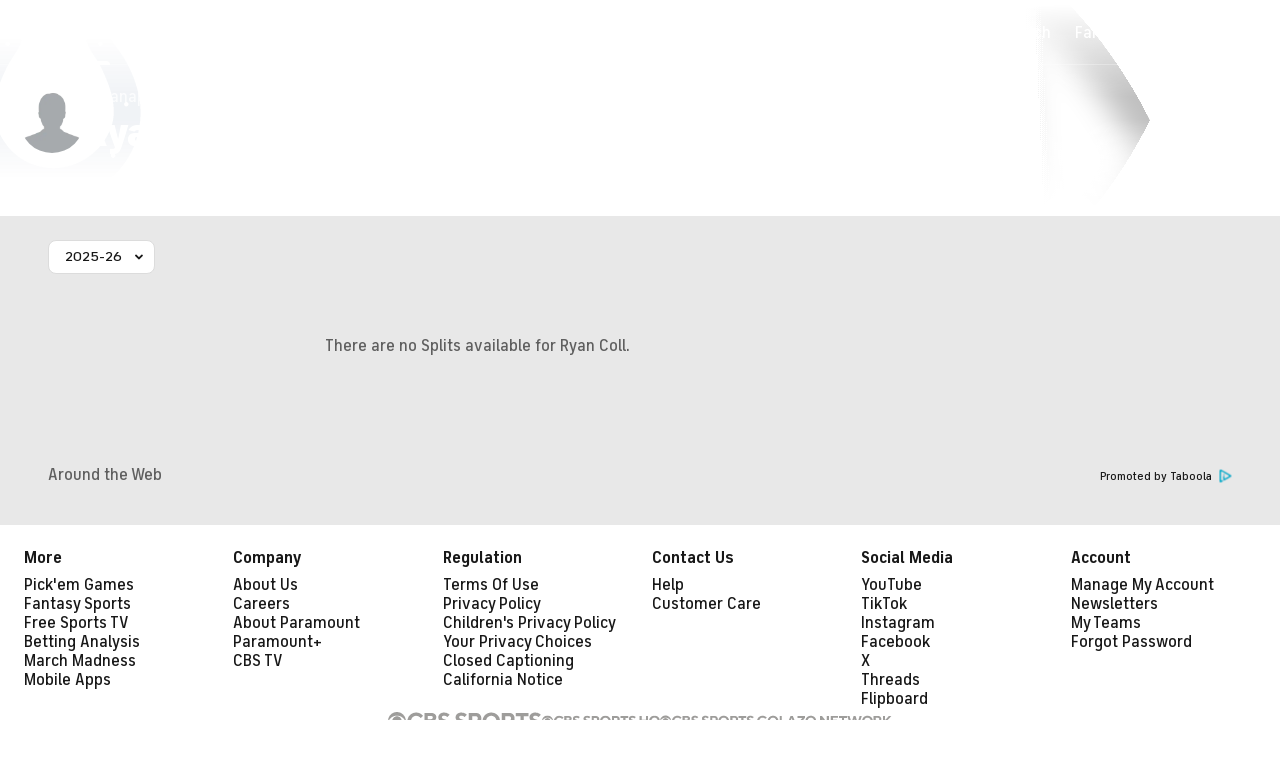

--- FILE ---
content_type: image/svg+xml
request_url: https://sports.cbsimg.net/fly/images/footer-logos/logo-sportsline-text.svg
body_size: 1405
content:
<svg width="114" height="24" viewBox="0 0 114 24" fill="none" xmlns="http://www.w3.org/2000/svg">
<g clip-path="url(#clip0_5375_9745)">
<path d="M24.4572 17.9832C21.7329 17.9832 19.604 16.6652 19.5137 14.1701H22.7972C22.8875 15.1188 23.5008 15.5756 24.3669 15.5756C25.269 15.5756 25.8463 15.1363 25.8463 14.416C25.8463 12.1314 19.5137 13.3615 19.5496 8.9861C19.5496 6.64899 21.5164 5.34851 24.1683 5.34851C26.9273 5.34851 28.787 6.684 28.9133 9.03863H25.5754C25.5215 8.24792 24.9442 7.77357 24.1123 7.75606C23.3724 7.73815 22.8131 8.10745 22.8131 8.88065C22.8131 11.0244 29.0734 10.0578 29.0734 14.1872C29.0755 16.2609 27.4159 17.9832 24.4572 17.9832Z" fill="#181818"/>
<path d="M36.4384 7.91418C38.9097 7.91418 40.8765 9.84739 40.8765 12.9398C40.8765 16.0322 38.9097 18.0008 36.4384 18.0008C34.959 18.0008 33.8943 17.3156 33.335 16.4894V20.8701H30.25V8.05466H33.335V9.4443C33.8943 8.58193 34.959 7.91418 36.4384 7.91418ZM35.5187 10.5326C34.3621 10.5326 33.317 11.3934 33.317 12.9577C33.317 14.522 34.3621 15.3824 35.5183 15.3824C36.6909 15.3824 37.7372 14.5037 37.7372 12.9394C37.7372 11.3751 36.6909 10.5326 35.5183 10.5326H35.5187Z" fill="#181818"/>
<path d="M47.1716 18.0008C44.2128 18.0008 41.9756 16.068 41.9756 12.9577C41.9756 9.84739 44.268 7.91418 47.2075 7.91418C50.1663 7.91418 52.4395 9.84739 52.4395 12.9577C52.4395 16.068 50.1303 18.0008 47.1716 18.0008ZM47.1716 15.3999C48.2722 15.3999 49.3006 14.6092 49.3006 12.9569C49.3006 11.2875 48.2902 10.5139 47.2075 10.5139C46.0889 10.5139 45.1149 11.2875 45.1149 12.9569C45.1149 14.6092 46.053 15.3999 47.1716 15.3999Z" fill="#181818"/>
<path d="M56.8057 17.8603H53.7207V8.05459H56.8057V9.68854C57.5092 8.6519 58.6095 7.94873 59.9626 7.94873V11.1299H59.1149C57.6518 11.1299 56.8057 11.6217 56.8057 13.309V17.8603Z" fill="#181818"/>
<path d="M62.2015 10.5501H60.9746V8.05456H62.2015V5.66492H65.2865V8.05456H67.3072V10.5501H65.2865V14.4861C65.2865 15.0659 65.5373 15.3122 66.2245 15.3122H67.3252V17.8603H65.7547C63.6621 17.8603 62.2015 16.9991 62.2015 14.4511V10.5501Z" fill="#181818"/>
<path d="M73.1338 18.0007C70.4455 18.0007 68.6413 16.5422 68.4971 14.6444H71.5461C71.6184 15.3297 72.2496 15.7845 73.0978 15.7845C73.892 15.7845 74.3063 15.4331 74.3063 14.9938C74.3063 13.4123 68.8219 14.5544 68.8219 10.9519C68.8219 9.2825 70.2849 7.91199 72.9185 7.91199C75.5165 7.91199 76.9595 9.31792 77.158 11.2507H74.3076C74.2173 10.583 73.6943 10.1436 72.8282 10.1436C72.1067 10.1436 71.7096 10.425 71.7096 10.8993C71.7096 12.4633 77.158 11.3562 77.2124 15.0117C77.2111 16.7177 75.6594 18.0007 73.1338 18.0007Z" fill="#181818"/>
<path d="M81.919 5.52454V15.5407H85.9604V17.8616H78.834V5.52454H81.919Z" fill="#181818"/>
<path d="M86.791 5.41902C86.791 4.50494 87.5309 3.78467 88.6303 3.78467C89.713 3.78467 90.4525 4.50494 90.4525 5.41902C90.4525 6.31478 89.713 7.03546 88.6303 7.03546C87.5309 7.03546 86.791 6.31478 86.791 5.41902ZM87.0799 8.05458H90.1649V17.8603H87.0799V8.05458Z" fill="#181818"/>
<path d="M98.6734 12.536C98.6734 11.2005 97.9159 10.4623 96.7429 10.4623C95.57 10.4623 94.8125 11.2005 94.8125 12.536V17.8605H91.7275V8.0548H94.8125V9.35527C95.4262 8.52955 96.5084 7.94934 97.8616 7.94934C100.189 7.94934 101.74 9.49656 101.74 12.1317V17.8605H98.6734V12.536Z" fill="#181818"/>
<path d="M108.033 18.0008C105.074 18.0008 102.945 16.068 102.945 12.9577C102.945 9.84739 105.038 7.91418 108.033 7.91418C110.973 7.91418 113.049 9.81197 113.049 12.8001C113.049 13.0938 113.031 13.3872 112.995 13.6788H106.011C106.119 14.9618 106.93 15.5591 107.923 15.5591C108.789 15.5591 109.276 15.1373 109.529 14.61H112.812C112.327 16.5249 110.541 18.0008 108.033 18.0008ZM106.03 12.0094H109.891C109.891 10.9374 109.025 10.3226 107.997 10.3226C106.986 10.3217 106.211 10.919 106.03 12.0094Z" fill="#181818"/>
<path d="M0 14.6967L4.57858 13.7488V7.59293L11.8755 6.08236C11.8755 6.08236 12.7952 5.93497 13.1714 5.33888C13.6078 4.6467 13.6078 3.57709 13.6078 3.57709V0.700073L0.0254992 3.51235V3.51845L0 3.52334V14.6967Z" fill="#181818"/>
<path d="M13.5974 9.30554H13.6049L11.3284 9.77989V9.77663L9.04641 10.2489V10.2522H9.04349H9.04641V16.3943L7.35468 16.7444L3.34169 17.575V17.5783L1.71141 17.9158C1.71141 17.9158 1.09232 18.0237 0.54346 18.6923C-0.0141793 19.371 3.34348e-05 20.494 3.34348e-05 20.494V23.3001L13.5832 20.4883V20.4822L13.6087 20.4769V9.3031L13.5974 9.30554Z" fill="#181818"/>
</g>
<defs>
<clipPath id="clip0_5375_9745">
<rect width="114" height="24" fill="white"/>
</clipPath>
</defs>
</svg>
